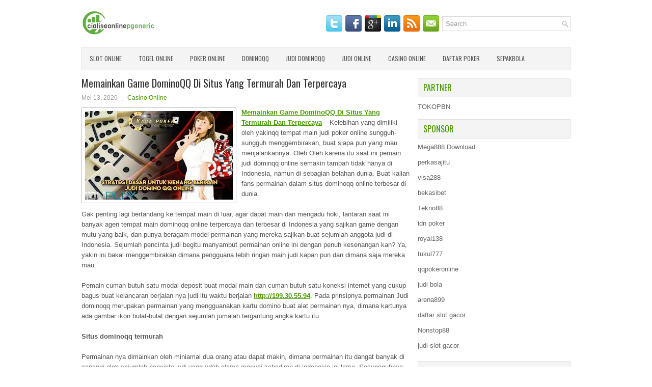

--- FILE ---
content_type: text/html; charset=UTF-8
request_url: http://writethatessay7.com/memainkan-game-dominoqq-di-situs-yang-termurah-dan-terpercaya/
body_size: 11155
content:
<!DOCTYPE html><html xmlns="http://www.w3.org/1999/xhtml" lang="id">
<head profile="http://gmpg.org/xfn/11">
<meta http-equiv="Content-Type" content="text/html; charset=UTF-8" />
<meta name="viewport" content="width=device-width, initial-scale=1.0"/>
<link rel="stylesheet" href="http://writethatessay7.com/wp-content/themes/Proactive/lib/css/reset.css" type="text/css" media="screen, projection" />
<link rel="stylesheet" href="http://writethatessay7.com/wp-content/themes/Proactive/lib/css/defaults.css" type="text/css" media="screen, projection" />
<!--[if lt IE 8]><link rel="stylesheet" href="http://writethatessay7.com/wp-content/themes/Proactive/lib/css/ie.css" type="text/css" media="screen, projection" /><![endif]-->

<link rel="stylesheet" href="http://writethatessay7.com/wp-content/themes/Proactive/style.css" type="text/css" media="screen, projection" />

<title>Memainkan Game DominoQQ Di Situs Yang Termurah Dan Terpercaya &#8211; Buyazithromycin.us.com</title>
<meta name='robots' content='max-image-preview:large' />
<link rel="alternate" type="application/rss+xml" title="Buyazithromycin.us.com &raquo; Memainkan Game DominoQQ Di Situs Yang Termurah Dan Terpercaya Umpan Komentar" href="http://writethatessay7.com/memainkan-game-dominoqq-di-situs-yang-termurah-dan-terpercaya/feed/" />
<script type="text/javascript">
window._wpemojiSettings = {"baseUrl":"https:\/\/s.w.org\/images\/core\/emoji\/14.0.0\/72x72\/","ext":".png","svgUrl":"https:\/\/s.w.org\/images\/core\/emoji\/14.0.0\/svg\/","svgExt":".svg","source":{"concatemoji":"http:\/\/writethatessay7.com\/wp-includes\/js\/wp-emoji-release.min.js?ver=6.2.2"}};
/*! This file is auto-generated */
!function(e,a,t){var n,r,o,i=a.createElement("canvas"),p=i.getContext&&i.getContext("2d");function s(e,t){p.clearRect(0,0,i.width,i.height),p.fillText(e,0,0);e=i.toDataURL();return p.clearRect(0,0,i.width,i.height),p.fillText(t,0,0),e===i.toDataURL()}function c(e){var t=a.createElement("script");t.src=e,t.defer=t.type="text/javascript",a.getElementsByTagName("head")[0].appendChild(t)}for(o=Array("flag","emoji"),t.supports={everything:!0,everythingExceptFlag:!0},r=0;r<o.length;r++)t.supports[o[r]]=function(e){if(p&&p.fillText)switch(p.textBaseline="top",p.font="600 32px Arial",e){case"flag":return s("\ud83c\udff3\ufe0f\u200d\u26a7\ufe0f","\ud83c\udff3\ufe0f\u200b\u26a7\ufe0f")?!1:!s("\ud83c\uddfa\ud83c\uddf3","\ud83c\uddfa\u200b\ud83c\uddf3")&&!s("\ud83c\udff4\udb40\udc67\udb40\udc62\udb40\udc65\udb40\udc6e\udb40\udc67\udb40\udc7f","\ud83c\udff4\u200b\udb40\udc67\u200b\udb40\udc62\u200b\udb40\udc65\u200b\udb40\udc6e\u200b\udb40\udc67\u200b\udb40\udc7f");case"emoji":return!s("\ud83e\udef1\ud83c\udffb\u200d\ud83e\udef2\ud83c\udfff","\ud83e\udef1\ud83c\udffb\u200b\ud83e\udef2\ud83c\udfff")}return!1}(o[r]),t.supports.everything=t.supports.everything&&t.supports[o[r]],"flag"!==o[r]&&(t.supports.everythingExceptFlag=t.supports.everythingExceptFlag&&t.supports[o[r]]);t.supports.everythingExceptFlag=t.supports.everythingExceptFlag&&!t.supports.flag,t.DOMReady=!1,t.readyCallback=function(){t.DOMReady=!0},t.supports.everything||(n=function(){t.readyCallback()},a.addEventListener?(a.addEventListener("DOMContentLoaded",n,!1),e.addEventListener("load",n,!1)):(e.attachEvent("onload",n),a.attachEvent("onreadystatechange",function(){"complete"===a.readyState&&t.readyCallback()})),(e=t.source||{}).concatemoji?c(e.concatemoji):e.wpemoji&&e.twemoji&&(c(e.twemoji),c(e.wpemoji)))}(window,document,window._wpemojiSettings);
</script>
<style type="text/css">
img.wp-smiley,
img.emoji {
	display: inline !important;
	border: none !important;
	box-shadow: none !important;
	height: 1em !important;
	width: 1em !important;
	margin: 0 0.07em !important;
	vertical-align: -0.1em !important;
	background: none !important;
	padding: 0 !important;
}
</style>
	<link rel='stylesheet' id='wp-block-library-css' href='http://writethatessay7.com/wp-includes/css/dist/block-library/style.min.css?ver=6.2.2' type='text/css' media='all' />
<link rel='stylesheet' id='classic-theme-styles-css' href='http://writethatessay7.com/wp-includes/css/classic-themes.min.css?ver=6.2.2' type='text/css' media='all' />
<style id='global-styles-inline-css' type='text/css'>
body{--wp--preset--color--black: #000000;--wp--preset--color--cyan-bluish-gray: #abb8c3;--wp--preset--color--white: #ffffff;--wp--preset--color--pale-pink: #f78da7;--wp--preset--color--vivid-red: #cf2e2e;--wp--preset--color--luminous-vivid-orange: #ff6900;--wp--preset--color--luminous-vivid-amber: #fcb900;--wp--preset--color--light-green-cyan: #7bdcb5;--wp--preset--color--vivid-green-cyan: #00d084;--wp--preset--color--pale-cyan-blue: #8ed1fc;--wp--preset--color--vivid-cyan-blue: #0693e3;--wp--preset--color--vivid-purple: #9b51e0;--wp--preset--gradient--vivid-cyan-blue-to-vivid-purple: linear-gradient(135deg,rgba(6,147,227,1) 0%,rgb(155,81,224) 100%);--wp--preset--gradient--light-green-cyan-to-vivid-green-cyan: linear-gradient(135deg,rgb(122,220,180) 0%,rgb(0,208,130) 100%);--wp--preset--gradient--luminous-vivid-amber-to-luminous-vivid-orange: linear-gradient(135deg,rgba(252,185,0,1) 0%,rgba(255,105,0,1) 100%);--wp--preset--gradient--luminous-vivid-orange-to-vivid-red: linear-gradient(135deg,rgba(255,105,0,1) 0%,rgb(207,46,46) 100%);--wp--preset--gradient--very-light-gray-to-cyan-bluish-gray: linear-gradient(135deg,rgb(238,238,238) 0%,rgb(169,184,195) 100%);--wp--preset--gradient--cool-to-warm-spectrum: linear-gradient(135deg,rgb(74,234,220) 0%,rgb(151,120,209) 20%,rgb(207,42,186) 40%,rgb(238,44,130) 60%,rgb(251,105,98) 80%,rgb(254,248,76) 100%);--wp--preset--gradient--blush-light-purple: linear-gradient(135deg,rgb(255,206,236) 0%,rgb(152,150,240) 100%);--wp--preset--gradient--blush-bordeaux: linear-gradient(135deg,rgb(254,205,165) 0%,rgb(254,45,45) 50%,rgb(107,0,62) 100%);--wp--preset--gradient--luminous-dusk: linear-gradient(135deg,rgb(255,203,112) 0%,rgb(199,81,192) 50%,rgb(65,88,208) 100%);--wp--preset--gradient--pale-ocean: linear-gradient(135deg,rgb(255,245,203) 0%,rgb(182,227,212) 50%,rgb(51,167,181) 100%);--wp--preset--gradient--electric-grass: linear-gradient(135deg,rgb(202,248,128) 0%,rgb(113,206,126) 100%);--wp--preset--gradient--midnight: linear-gradient(135deg,rgb(2,3,129) 0%,rgb(40,116,252) 100%);--wp--preset--duotone--dark-grayscale: url('#wp-duotone-dark-grayscale');--wp--preset--duotone--grayscale: url('#wp-duotone-grayscale');--wp--preset--duotone--purple-yellow: url('#wp-duotone-purple-yellow');--wp--preset--duotone--blue-red: url('#wp-duotone-blue-red');--wp--preset--duotone--midnight: url('#wp-duotone-midnight');--wp--preset--duotone--magenta-yellow: url('#wp-duotone-magenta-yellow');--wp--preset--duotone--purple-green: url('#wp-duotone-purple-green');--wp--preset--duotone--blue-orange: url('#wp-duotone-blue-orange');--wp--preset--font-size--small: 13px;--wp--preset--font-size--medium: 20px;--wp--preset--font-size--large: 36px;--wp--preset--font-size--x-large: 42px;--wp--preset--spacing--20: 0.44rem;--wp--preset--spacing--30: 0.67rem;--wp--preset--spacing--40: 1rem;--wp--preset--spacing--50: 1.5rem;--wp--preset--spacing--60: 2.25rem;--wp--preset--spacing--70: 3.38rem;--wp--preset--spacing--80: 5.06rem;--wp--preset--shadow--natural: 6px 6px 9px rgba(0, 0, 0, 0.2);--wp--preset--shadow--deep: 12px 12px 50px rgba(0, 0, 0, 0.4);--wp--preset--shadow--sharp: 6px 6px 0px rgba(0, 0, 0, 0.2);--wp--preset--shadow--outlined: 6px 6px 0px -3px rgba(255, 255, 255, 1), 6px 6px rgba(0, 0, 0, 1);--wp--preset--shadow--crisp: 6px 6px 0px rgba(0, 0, 0, 1);}:where(.is-layout-flex){gap: 0.5em;}body .is-layout-flow > .alignleft{float: left;margin-inline-start: 0;margin-inline-end: 2em;}body .is-layout-flow > .alignright{float: right;margin-inline-start: 2em;margin-inline-end: 0;}body .is-layout-flow > .aligncenter{margin-left: auto !important;margin-right: auto !important;}body .is-layout-constrained > .alignleft{float: left;margin-inline-start: 0;margin-inline-end: 2em;}body .is-layout-constrained > .alignright{float: right;margin-inline-start: 2em;margin-inline-end: 0;}body .is-layout-constrained > .aligncenter{margin-left: auto !important;margin-right: auto !important;}body .is-layout-constrained > :where(:not(.alignleft):not(.alignright):not(.alignfull)){max-width: var(--wp--style--global--content-size);margin-left: auto !important;margin-right: auto !important;}body .is-layout-constrained > .alignwide{max-width: var(--wp--style--global--wide-size);}body .is-layout-flex{display: flex;}body .is-layout-flex{flex-wrap: wrap;align-items: center;}body .is-layout-flex > *{margin: 0;}:where(.wp-block-columns.is-layout-flex){gap: 2em;}.has-black-color{color: var(--wp--preset--color--black) !important;}.has-cyan-bluish-gray-color{color: var(--wp--preset--color--cyan-bluish-gray) !important;}.has-white-color{color: var(--wp--preset--color--white) !important;}.has-pale-pink-color{color: var(--wp--preset--color--pale-pink) !important;}.has-vivid-red-color{color: var(--wp--preset--color--vivid-red) !important;}.has-luminous-vivid-orange-color{color: var(--wp--preset--color--luminous-vivid-orange) !important;}.has-luminous-vivid-amber-color{color: var(--wp--preset--color--luminous-vivid-amber) !important;}.has-light-green-cyan-color{color: var(--wp--preset--color--light-green-cyan) !important;}.has-vivid-green-cyan-color{color: var(--wp--preset--color--vivid-green-cyan) !important;}.has-pale-cyan-blue-color{color: var(--wp--preset--color--pale-cyan-blue) !important;}.has-vivid-cyan-blue-color{color: var(--wp--preset--color--vivid-cyan-blue) !important;}.has-vivid-purple-color{color: var(--wp--preset--color--vivid-purple) !important;}.has-black-background-color{background-color: var(--wp--preset--color--black) !important;}.has-cyan-bluish-gray-background-color{background-color: var(--wp--preset--color--cyan-bluish-gray) !important;}.has-white-background-color{background-color: var(--wp--preset--color--white) !important;}.has-pale-pink-background-color{background-color: var(--wp--preset--color--pale-pink) !important;}.has-vivid-red-background-color{background-color: var(--wp--preset--color--vivid-red) !important;}.has-luminous-vivid-orange-background-color{background-color: var(--wp--preset--color--luminous-vivid-orange) !important;}.has-luminous-vivid-amber-background-color{background-color: var(--wp--preset--color--luminous-vivid-amber) !important;}.has-light-green-cyan-background-color{background-color: var(--wp--preset--color--light-green-cyan) !important;}.has-vivid-green-cyan-background-color{background-color: var(--wp--preset--color--vivid-green-cyan) !important;}.has-pale-cyan-blue-background-color{background-color: var(--wp--preset--color--pale-cyan-blue) !important;}.has-vivid-cyan-blue-background-color{background-color: var(--wp--preset--color--vivid-cyan-blue) !important;}.has-vivid-purple-background-color{background-color: var(--wp--preset--color--vivid-purple) !important;}.has-black-border-color{border-color: var(--wp--preset--color--black) !important;}.has-cyan-bluish-gray-border-color{border-color: var(--wp--preset--color--cyan-bluish-gray) !important;}.has-white-border-color{border-color: var(--wp--preset--color--white) !important;}.has-pale-pink-border-color{border-color: var(--wp--preset--color--pale-pink) !important;}.has-vivid-red-border-color{border-color: var(--wp--preset--color--vivid-red) !important;}.has-luminous-vivid-orange-border-color{border-color: var(--wp--preset--color--luminous-vivid-orange) !important;}.has-luminous-vivid-amber-border-color{border-color: var(--wp--preset--color--luminous-vivid-amber) !important;}.has-light-green-cyan-border-color{border-color: var(--wp--preset--color--light-green-cyan) !important;}.has-vivid-green-cyan-border-color{border-color: var(--wp--preset--color--vivid-green-cyan) !important;}.has-pale-cyan-blue-border-color{border-color: var(--wp--preset--color--pale-cyan-blue) !important;}.has-vivid-cyan-blue-border-color{border-color: var(--wp--preset--color--vivid-cyan-blue) !important;}.has-vivid-purple-border-color{border-color: var(--wp--preset--color--vivid-purple) !important;}.has-vivid-cyan-blue-to-vivid-purple-gradient-background{background: var(--wp--preset--gradient--vivid-cyan-blue-to-vivid-purple) !important;}.has-light-green-cyan-to-vivid-green-cyan-gradient-background{background: var(--wp--preset--gradient--light-green-cyan-to-vivid-green-cyan) !important;}.has-luminous-vivid-amber-to-luminous-vivid-orange-gradient-background{background: var(--wp--preset--gradient--luminous-vivid-amber-to-luminous-vivid-orange) !important;}.has-luminous-vivid-orange-to-vivid-red-gradient-background{background: var(--wp--preset--gradient--luminous-vivid-orange-to-vivid-red) !important;}.has-very-light-gray-to-cyan-bluish-gray-gradient-background{background: var(--wp--preset--gradient--very-light-gray-to-cyan-bluish-gray) !important;}.has-cool-to-warm-spectrum-gradient-background{background: var(--wp--preset--gradient--cool-to-warm-spectrum) !important;}.has-blush-light-purple-gradient-background{background: var(--wp--preset--gradient--blush-light-purple) !important;}.has-blush-bordeaux-gradient-background{background: var(--wp--preset--gradient--blush-bordeaux) !important;}.has-luminous-dusk-gradient-background{background: var(--wp--preset--gradient--luminous-dusk) !important;}.has-pale-ocean-gradient-background{background: var(--wp--preset--gradient--pale-ocean) !important;}.has-electric-grass-gradient-background{background: var(--wp--preset--gradient--electric-grass) !important;}.has-midnight-gradient-background{background: var(--wp--preset--gradient--midnight) !important;}.has-small-font-size{font-size: var(--wp--preset--font-size--small) !important;}.has-medium-font-size{font-size: var(--wp--preset--font-size--medium) !important;}.has-large-font-size{font-size: var(--wp--preset--font-size--large) !important;}.has-x-large-font-size{font-size: var(--wp--preset--font-size--x-large) !important;}
.wp-block-navigation a:where(:not(.wp-element-button)){color: inherit;}
:where(.wp-block-columns.is-layout-flex){gap: 2em;}
.wp-block-pullquote{font-size: 1.5em;line-height: 1.6;}
</style>
<script type='text/javascript' src='http://writethatessay7.com/wp-includes/js/jquery/jquery.min.js?ver=3.6.4' id='jquery-core-js'></script>
<script type='text/javascript' src='http://writethatessay7.com/wp-includes/js/jquery/jquery-migrate.min.js?ver=3.4.0' id='jquery-migrate-js'></script>
<script type='text/javascript' src='http://writethatessay7.com/wp-content/themes/Proactive/lib/js/superfish.js?ver=6.2.2' id='superfish-js'></script>
<script type='text/javascript' src='http://writethatessay7.com/wp-content/themes/Proactive/lib/js/jquery.mobilemenu.js?ver=6.2.2' id='mobilemenu-js'></script>
<link rel="https://api.w.org/" href="http://writethatessay7.com/wp-json/" /><link rel="alternate" type="application/json" href="http://writethatessay7.com/wp-json/wp/v2/posts/28924" /><link rel="EditURI" type="application/rsd+xml" title="RSD" href="http://writethatessay7.com/xmlrpc.php?rsd" />
<link rel="wlwmanifest" type="application/wlwmanifest+xml" href="http://writethatessay7.com/wp-includes/wlwmanifest.xml" />

<link rel="canonical" href="http://writethatessay7.com/memainkan-game-dominoqq-di-situs-yang-termurah-dan-terpercaya/" />
<link rel='shortlink' href='http://writethatessay7.com/?p=28924' />
<link rel="alternate" type="application/json+oembed" href="http://writethatessay7.com/wp-json/oembed/1.0/embed?url=http%3A%2F%2Fwritethatessay7.com%2Fmemainkan-game-dominoqq-di-situs-yang-termurah-dan-terpercaya%2F" />
<link rel="alternate" type="text/xml+oembed" href="http://writethatessay7.com/wp-json/oembed/1.0/embed?url=http%3A%2F%2Fwritethatessay7.com%2Fmemainkan-game-dominoqq-di-situs-yang-termurah-dan-terpercaya%2F&#038;format=xml" />
<link rel="shortcut icon" href="/wp-content/uploads/2020/04/f.png" type="image/x-icon" />
<link rel="alternate" type="application/rss+xml" title="Buyazithromycin.us.com RSS Feed" href="http://writethatessay7.com/feed/" />
<link rel="pingback" href="http://writethatessay7.com/xmlrpc.php" />

</head>

<body class="post-template-default single single-post postid-28924 single-format-standard">

<div id="container">

    <div id="header">
    
        <div class="logo">
         
            <a href="http://writethatessay7.com"><img src="/wp-content/uploads/2020/04/logo.png" alt="Buyazithromycin.us.com" title="Buyazithromycin.us.com" /></a>
         
        </div><!-- .logo -->

        <div class="header-right">
        
            <div id="topsearch">
                 
<div id="search" title="Type and hit enter">
    <form method="get" id="searchform" action="http://writethatessay7.com/"> 
        <input type="text" value="Search" 
            name="s" id="s"  onblur="if (this.value == '')  {this.value = 'Search';}"  
            onfocus="if (this.value == 'Search') {this.value = '';}" 
        />
    </form>
</div><!-- #search -->            </div>
            
            <div id="top-social-profiles">
                            <ul class="widget-container"><li class="social-profiles-widget">
            <a href="http://twitter.com/" target="_blank"><img title="Twitter" alt="Twitter" src="http://writethatessay7.com/wp-content/themes/Proactive/images/social-profiles/twitter.png" /></a><a href="http://facebook.com/" target="_blank"><img title="Facebook" alt="Facebook" src="http://writethatessay7.com/wp-content/themes/Proactive/images/social-profiles/facebook.png" /></a><a href="https://plus.google.com/" target="_blank"><img title="Google Plus" alt="Google Plus" src="http://writethatessay7.com/wp-content/themes/Proactive/images/social-profiles/gplus.png" /></a><a href="http://www.linkedin.com/" target="_blank"><img title="LinkedIn" alt="LinkedIn" src="http://writethatessay7.com/wp-content/themes/Proactive/images/social-profiles/linkedin.png" /></a><a href="http://writethatessay7.com/feed/" target="_blank"><img title="RSS Feed" alt="RSS Feed" src="http://writethatessay7.com/wp-content/themes/Proactive/images/social-profiles/rss.png" /></a><a href="/cdn-cgi/l/email-protection#b7ced8c2c5f7d2dad6dedb99d4d8da" target="_blank"><img title="Email" alt="Email" src="http://writethatessay7.com/wp-content/themes/Proactive/images/social-profiles/email.png" /></a>            </li></ul>
                        </div>
            
        </div><!-- .header-right -->
        
    </div><!-- #header -->
    
            <div class="clearfix">
            			<div class="menu-primary-container"><ul id="menu-primary" class="menus menu-primary"><li id="menu-item-33209" class="menu-item menu-item-type-taxonomy menu-item-object-category menu-item-33209"><a href="http://writethatessay7.com/category/slot-online/">Slot Online</a></li>
<li id="menu-item-29046" class="menu-item menu-item-type-taxonomy menu-item-object-category menu-item-29046"><a href="http://writethatessay7.com/category/togel-online/">Togel Online</a></li>
<li id="menu-item-33205" class="menu-item menu-item-type-taxonomy menu-item-object-category menu-item-33205"><a href="http://writethatessay7.com/category/poker-online/">Poker online</a></li>
<li id="menu-item-28945" class="menu-item menu-item-type-taxonomy menu-item-object-category menu-item-28945"><a href="http://writethatessay7.com/category/dominoqq/">DominoQQ</a></li>
<li id="menu-item-28949" class="menu-item menu-item-type-taxonomy menu-item-object-category menu-item-28949"><a href="http://writethatessay7.com/category/judi-dominoqq/">Judi DominoQQ</a></li>
<li id="menu-item-28950" class="menu-item menu-item-type-taxonomy menu-item-object-category menu-item-28950"><a href="http://writethatessay7.com/category/judi-online/">Judi Online</a></li>
<li id="menu-item-28951" class="menu-item menu-item-type-taxonomy menu-item-object-category current-post-ancestor current-menu-parent current-post-parent menu-item-28951"><a href="http://writethatessay7.com/category/casino-online/">Casino Online</a></li>
<li id="menu-item-33207" class="menu-item menu-item-type-taxonomy menu-item-object-category menu-item-33207"><a href="http://writethatessay7.com/category/daftar-poker/">Daftar Poker</a></li>
<li id="menu-item-33208" class="menu-item menu-item-type-taxonomy menu-item-object-category menu-item-33208"><a href="http://writethatessay7.com/category/sepakbola/">Sepakbola</a></li>
</ul></div>              <!--.primary menu--> 	
                </div>
        
    
    <div id="main">
    
            
        <div id="content">
            
                    
            
    <div class="post post-single clearfix post-28924 type-post status-publish format-standard has-post-thumbnail hentry category-casino-online tag-capsa-susun tag-judi-online-kasino-online tag-memainkan-game-dominoqq-di-situs-yang-termurah-dan-terpercaya tag-poker-qq" id="post-28924">
    
        <h2 class="title">Memainkan Game DominoQQ Di Situs Yang Termurah Dan Terpercaya</h2>
        
        <div class="postmeta-primary">
    
            <span class="meta_date">Mei 13, 2020</span>
           &nbsp; <span class="meta_categories"><a href="http://writethatessay7.com/category/casino-online/" rel="category tag">Casino Online</a></span>
    
                 
        </div>
        
        <div class="entry clearfix">
            
            <img width="290" height="174" src="http://writethatessay7.com/wp-content/uploads/2020/05/images-22.jpg" class="alignleft featured_image wp-post-image" alt="" decoding="async" />            
            <p><strong><a href="http://writethatessay7.com/memainkan-game-dominoqq-di-situs-yang-termurah-dan-terpercaya/">Memainkan Game DominoQQ Di Situs Yang Termurah Dan Terpercaya</a> </strong>&#8211; Kelebihan yang dimiliki oleh yakinqq tempat main judi poker online sungguh-sungguh menggembirakan, buat siapa pun yang mau menjalankannya. Oleh Oleh karena itu saat ini pemain judi dominqq online semakin tambah tidak hanya di Indonesia, namun di sebagian belahan dunia. Buat kalian fans permainan dalam situs dominoqq online terbesar di dunia.</p>
<p>Gak penting lagi bertandang ke tempat main di luar, agar dapat main dan mengadu hoki, lantaran saat ini banyak agen tempat main dominoqq online terpercaya dan terbesar di Indonesia yang sajikan game dengan mutu yang baik, dan punya beragam model permainan yang mereka sajikan buat sejumlah anggota judi di Indonesia. Sejumlah pencinta judi begitu manyambut permainan online ini dengan penuh kesenangan kan? Ya, yakin ini bakal menggembirakan dimana pengguana lebih ringan main judi kapan pun dan dimana saja mereka mau.</p>
<p>Pemain cuman butuh satu modal deposit buat modal main dan cuman butuh satu koneksi internet yang cukup bagus buat kelancaran berjalan nya judi itu waktu berjalan <strong><a href="http://199.30.55.94">http://199.30.55.94</a></strong>. Pada prinsipnya permainan Judi dominoqq merupakan permainan yang mengguanakan kartu domino buat alat permainan nya, dimana kartunya ada gambar ikon bulat-bulat dengan sejumlah jumalah tergantung angka kartu itu.</p>
<p><strong>Situs dominoqq termurah</strong></p>
<p>Permainan nya dimainkan oleh miniamal dua orang atau dapat makin, dimana permainan itu dangat banyak di senangi oleh sejumlah pencinta judi yang udah alama menuai kehadiran di indonesia ini lama. Sesungguhnya Dominoqq Indonesia Online Terpercaya buakan hadir dari indonesia, permainan nya didapat oleh seseorang dari negara china yang mula-mula ini merupakan sekedar permainan biasa Dengan kerjakan game dalam agen dominoqq online terpercaya dan terbesar di Indonesia tentulah tiap-tiap orang mau peroleh banyak keuntungan dalam jumlah yang besar.</p>
<p>Terdapatnya situs dominoqq online ini, ditambahkan apabila memanfaatkan deposit yang sungguh-sungguh murah, pastinya jadi keuntungan spesifik buat semua anggota, sebab itu tiap-tiap sejumlah pemain judi dominoqq yang ada bakal mendapat dan rasakan keuntungan yang menakjubkan.</p>
<p>Dengan kerjakan permainan judi online ini berbarengan situs dominoqq online terpercaya dan terbesar di Indonesia, mendapat keuntungan tidak sekedar ilusi sebatas, walaupun berjalan dengan memanfaatkan sistem online, namun game ini sungguh-sungguh menghasilkan uang dengan riil. Dikarenakan saat ini agen main judi terpercaya dan terbesar di Indonesia sungguh-sungguh digemari oleh sejumlah grup. Dan, terdapat banyak pihak bisa jadi kaya dikarenakan kerjakan permainan judi online itu. Apabila dulu permainan dominoqq cuman dibikin buat arena hiburan sebatas, saat ini permainan kartu itu dapat dibikin buat satu langkah peroleh hoki yang agak banyak.</p>
<p><strong>Situs dominoqq terbaik</strong></p>
<p>Apabila kamu mau mendapat uang dalam yang banyak, kamu dapat mulai main judi pertaruhan dominoqq itu. Kelebihan yang dimiliki game judi dominoqq lewat cara online ialah disediakan dalam sebuah tempat yang begitu menggembirakan dan sesuai sama objek perjudian. Sesuai sama dengan dunia internet yaitu agen judi yang sungguh-sungguh menggembirakan buat melakukan permainan judi.</p>
<p>Pasalnya semua sejumlah pemain makin bertambah makin nyaman dan aman kerjakan game. Dari merasa aman itu kelanjutannnya bakal tumbuh perasaan nyaman waktu mulai kerjakan game. Kelebihan sesudah itu ialah ada sejumlah bonus dan keuntungan yang dikasih oleh agen judi itu.</p>
<p>Mereka memang berniat berikan sejumlah keuntungan biar anggota yang udah gabung berbarengan mereka tak rasakan susah. Kelebihan seterusnya ialah kalian bisa kerjakan permainan dalam jumlah yang besar sekali. Dan bisa main judi dominoqq sepuasnya, kapan pun dan dimana pun.</p>
    
        </div>
        
        <div class="postmeta-secondary"><span class="meta_tags"><a href="http://writethatessay7.com/tag/capsa-susun/" rel="tag">Capsa Susun</a>, <a href="http://writethatessay7.com/tag/judi-online-kasino-online/" rel="tag">Judi Online.Kasino Online</a>, <a href="http://writethatessay7.com/tag/memainkan-game-dominoqq-di-situs-yang-termurah-dan-terpercaya/" rel="tag">Memainkan Game DominoQQ Di Situs Yang Termurah Dan Terpercaya</a>, <a href="http://writethatessay7.com/tag/poker-qq/" rel="tag">Poker QQ</a></span></div> 
        
    
    </div><!-- Post ID 28924 -->
    
                
                    
        </div><!-- #content -->
    
        
<div id="sidebar-primary">
	
	<ul class="widget_text widget-container">
			<li id="custom_html-6" class="widget_text widget widget_custom_html">
				<h3 class="widgettitle">PARTNER</h3>
				<div class="textwidget custom-html-widget"><a href="https://www.tokopbn.com/">TOKOPBN</a></div>
			</li>
		</ul>
	
		<ul class="widget-container">
			<li id="sponsor" class="widget widget_meta">
				<h3 class="widgettitle">Sponsor</h3>			
				<ul>
					<li><a href="https://mega888download.me">Mega888 Download</a></li>
                    		<li><a href="https://www.nadsbakery.com/blog/">perkasajitu</a></li>
                    		<li><a href="https://safetycollaborations.com/blog/article/">visa288</a></li>
                    		<li><a href="https://myfestivalfriend.com/">bekasibet</a></li>
                    		<li><a href="https://707tekno88.xyz/">Tekno88</a></li>
                    		<li><a href="https://rovinggrill.com/contact">idn poker</a></li>
                    		<li><a href="https://clubmatcha.com/new/">royal138</a></li>
                    		<li><a href="https://oliverpeluqueros.es/paradise/">tukul777</a></li>
                    		<li><a href="https://qqpokeronlinenews.com/">qqpokeronline</a></li>
                    		<li><a href="https://www.uppercrustpizzacathedralcity.com/">judi bola</a></li>
                    		<li><a href="https://x-tremerock.com/">arena899</a></li>
                    		<li><a href="https://www.lesvalades.com/">daftar slot gacor</a></li>
                    		<li><a href="https://165.22.243.214">Nonstop88</a></li>
                    		<li><a href="https://www.philippineshonolulu.org/">judi slot gacor</a></li>
                    						</ul>
			</li>
		</ul>

    <ul class="widget-container"><li id="meta-4" class="widget widget_meta"><h3 class="widgettitle">Meta</h3>
		<ul>
						<li><a href="http://writethatessay7.com/wp-login.php">Masuk</a></li>
			<li><a href="http://writethatessay7.com/feed/">Feed entri</a></li>
			<li><a href="http://writethatessay7.com/comments/feed/">Feed komentar</a></li>

			<li><a href="https://wordpress.org/">WordPress.org</a></li>
		</ul>

		</li></ul><ul class="widget-container"><li id="search-4" class="widget widget_search"> 
<div id="search" title="Type and hit enter">
    <form method="get" id="searchform" action="http://writethatessay7.com/"> 
        <input type="text" value="Search" 
            name="s" id="s"  onblur="if (this.value == '')  {this.value = 'Search';}"  
            onfocus="if (this.value == 'Search') {this.value = '';}" 
        />
    </form>
</div><!-- #search --></li></ul><ul class="widget-container"><li id="archives-4" class="widget widget_archive"><h3 class="widgettitle">Arsip</h3>
			<ul>
					<li><a href='http://writethatessay7.com/2026/01/'>Januari 2026</a>&nbsp;(19)</li>
	<li><a href='http://writethatessay7.com/2025/12/'>Desember 2025</a>&nbsp;(28)</li>
	<li><a href='http://writethatessay7.com/2025/11/'>November 2025</a>&nbsp;(30)</li>
	<li><a href='http://writethatessay7.com/2025/10/'>Oktober 2025</a>&nbsp;(22)</li>
	<li><a href='http://writethatessay7.com/2025/09/'>September 2025</a>&nbsp;(23)</li>
	<li><a href='http://writethatessay7.com/2025/08/'>Agustus 2025</a>&nbsp;(14)</li>
	<li><a href='http://writethatessay7.com/2025/07/'>Juli 2025</a>&nbsp;(22)</li>
	<li><a href='http://writethatessay7.com/2025/06/'>Juni 2025</a>&nbsp;(20)</li>
	<li><a href='http://writethatessay7.com/2025/05/'>Mei 2025</a>&nbsp;(15)</li>
	<li><a href='http://writethatessay7.com/2025/04/'>April 2025</a>&nbsp;(28)</li>
	<li><a href='http://writethatessay7.com/2025/03/'>Maret 2025</a>&nbsp;(39)</li>
	<li><a href='http://writethatessay7.com/2025/02/'>Februari 2025</a>&nbsp;(37)</li>
	<li><a href='http://writethatessay7.com/2025/01/'>Januari 2025</a>&nbsp;(36)</li>
	<li><a href='http://writethatessay7.com/2024/12/'>Desember 2024</a>&nbsp;(37)</li>
	<li><a href='http://writethatessay7.com/2024/11/'>November 2024</a>&nbsp;(31)</li>
	<li><a href='http://writethatessay7.com/2024/10/'>Oktober 2024</a>&nbsp;(44)</li>
	<li><a href='http://writethatessay7.com/2024/09/'>September 2024</a>&nbsp;(43)</li>
	<li><a href='http://writethatessay7.com/2024/08/'>Agustus 2024</a>&nbsp;(51)</li>
	<li><a href='http://writethatessay7.com/2024/07/'>Juli 2024</a>&nbsp;(53)</li>
	<li><a href='http://writethatessay7.com/2024/06/'>Juni 2024</a>&nbsp;(56)</li>
	<li><a href='http://writethatessay7.com/2024/05/'>Mei 2024</a>&nbsp;(38)</li>
	<li><a href='http://writethatessay7.com/2024/04/'>April 2024</a>&nbsp;(36)</li>
	<li><a href='http://writethatessay7.com/2024/03/'>Maret 2024</a>&nbsp;(47)</li>
	<li><a href='http://writethatessay7.com/2024/02/'>Februari 2024</a>&nbsp;(34)</li>
	<li><a href='http://writethatessay7.com/2024/01/'>Januari 2024</a>&nbsp;(31)</li>
	<li><a href='http://writethatessay7.com/2023/12/'>Desember 2023</a>&nbsp;(29)</li>
	<li><a href='http://writethatessay7.com/2023/11/'>November 2023</a>&nbsp;(24)</li>
	<li><a href='http://writethatessay7.com/2023/10/'>Oktober 2023</a>&nbsp;(36)</li>
	<li><a href='http://writethatessay7.com/2023/09/'>September 2023</a>&nbsp;(23)</li>
	<li><a href='http://writethatessay7.com/2023/08/'>Agustus 2023</a>&nbsp;(32)</li>
	<li><a href='http://writethatessay7.com/2023/07/'>Juli 2023</a>&nbsp;(39)</li>
	<li><a href='http://writethatessay7.com/2023/06/'>Juni 2023</a>&nbsp;(34)</li>
	<li><a href='http://writethatessay7.com/2023/05/'>Mei 2023</a>&nbsp;(46)</li>
	<li><a href='http://writethatessay7.com/2023/04/'>April 2023</a>&nbsp;(34)</li>
	<li><a href='http://writethatessay7.com/2023/03/'>Maret 2023</a>&nbsp;(30)</li>
	<li><a href='http://writethatessay7.com/2023/02/'>Februari 2023</a>&nbsp;(33)</li>
	<li><a href='http://writethatessay7.com/2023/01/'>Januari 2023</a>&nbsp;(34)</li>
	<li><a href='http://writethatessay7.com/2022/12/'>Desember 2022</a>&nbsp;(31)</li>
	<li><a href='http://writethatessay7.com/2022/11/'>November 2022</a>&nbsp;(35)</li>
	<li><a href='http://writethatessay7.com/2022/10/'>Oktober 2022</a>&nbsp;(31)</li>
	<li><a href='http://writethatessay7.com/2022/09/'>September 2022</a>&nbsp;(37)</li>
	<li><a href='http://writethatessay7.com/2022/08/'>Agustus 2022</a>&nbsp;(36)</li>
	<li><a href='http://writethatessay7.com/2022/07/'>Juli 2022</a>&nbsp;(34)</li>
	<li><a href='http://writethatessay7.com/2022/06/'>Juni 2022</a>&nbsp;(42)</li>
	<li><a href='http://writethatessay7.com/2022/05/'>Mei 2022</a>&nbsp;(37)</li>
	<li><a href='http://writethatessay7.com/2022/04/'>April 2022</a>&nbsp;(33)</li>
	<li><a href='http://writethatessay7.com/2022/03/'>Maret 2022</a>&nbsp;(37)</li>
	<li><a href='http://writethatessay7.com/2022/02/'>Februari 2022</a>&nbsp;(31)</li>
	<li><a href='http://writethatessay7.com/2022/01/'>Januari 2022</a>&nbsp;(28)</li>
	<li><a href='http://writethatessay7.com/2021/12/'>Desember 2021</a>&nbsp;(31)</li>
	<li><a href='http://writethatessay7.com/2021/11/'>November 2021</a>&nbsp;(28)</li>
	<li><a href='http://writethatessay7.com/2021/10/'>Oktober 2021</a>&nbsp;(29)</li>
	<li><a href='http://writethatessay7.com/2021/09/'>September 2021</a>&nbsp;(24)</li>
	<li><a href='http://writethatessay7.com/2021/08/'>Agustus 2021</a>&nbsp;(27)</li>
	<li><a href='http://writethatessay7.com/2021/07/'>Juli 2021</a>&nbsp;(30)</li>
	<li><a href='http://writethatessay7.com/2021/06/'>Juni 2021</a>&nbsp;(30)</li>
	<li><a href='http://writethatessay7.com/2021/05/'>Mei 2021</a>&nbsp;(10)</li>
	<li><a href='http://writethatessay7.com/2021/04/'>April 2021</a>&nbsp;(15)</li>
	<li><a href='http://writethatessay7.com/2021/03/'>Maret 2021</a>&nbsp;(23)</li>
	<li><a href='http://writethatessay7.com/2021/02/'>Februari 2021</a>&nbsp;(20)</li>
	<li><a href='http://writethatessay7.com/2021/01/'>Januari 2021</a>&nbsp;(27)</li>
	<li><a href='http://writethatessay7.com/2020/12/'>Desember 2020</a>&nbsp;(23)</li>
	<li><a href='http://writethatessay7.com/2020/11/'>November 2020</a>&nbsp;(38)</li>
	<li><a href='http://writethatessay7.com/2020/10/'>Oktober 2020</a>&nbsp;(39)</li>
	<li><a href='http://writethatessay7.com/2020/09/'>September 2020</a>&nbsp;(33)</li>
	<li><a href='http://writethatessay7.com/2020/08/'>Agustus 2020</a>&nbsp;(20)</li>
	<li><a href='http://writethatessay7.com/2020/07/'>Juli 2020</a>&nbsp;(23)</li>
	<li><a href='http://writethatessay7.com/2020/06/'>Juni 2020</a>&nbsp;(21)</li>
	<li><a href='http://writethatessay7.com/2020/05/'>Mei 2020</a>&nbsp;(4)</li>
	<li><a href='http://writethatessay7.com/2020/04/'>April 2020</a>&nbsp;(19)</li>
			</ul>

			</li></ul><ul class="widget-container"><li id="categories-5" class="widget widget_categories"><h3 class="widgettitle">Kategori</h3>
			<ul>
					<li class="cat-item cat-item-9478"><a href="http://writethatessay7.com/category/casino-online/">Casino Online</a> (713)
</li>
	<li class="cat-item cat-item-9467"><a href="http://writethatessay7.com/category/judi-online/">Judi Online</a> (524)
</li>
	<li class="cat-item cat-item-9531"><a href="http://writethatessay7.com/category/poker-online/">Poker online</a> (382)
</li>
	<li class="cat-item cat-item-9502"><a href="http://writethatessay7.com/category/slot-online/">Slot Online</a> (151)
</li>
	<li class="cat-item cat-item-9469"><a href="http://writethatessay7.com/category/togel-online/">Togel Online</a> (202)
</li>
			</ul>

			</li></ul>
		<ul class="widget-container"><li id="recent-posts-4" class="widget widget_recent_entries">
		<h3 class="widgettitle">Pos-pos Terbaru</h3>
		<ul>
											<li>
					<a href="http://writethatessay7.com/jangan-dibuang-manfaat-bukti-transfer-permainan-slot-qq-2026-online/">Jangan Dibuang Manfaat Bukti Transfer Permainan Slot QQ 2026 Online</a>
											<span class="post-date">Januari 23, 2026</span>
									</li>
											<li>
					<a href="http://writethatessay7.com/tingkatkan-peluang-anda-dengan-game-toto-2026-yang-tepat/">Tingkatkan Peluang Anda dengan Game Toto 2026 yang Tepat</a>
											<span class="post-date">Januari 21, 2026</span>
									</li>
											<li>
					<a href="http://writethatessay7.com/masih-ada-waktu-untuk-memasuki-acara-utama-wsop-turnamen-poker-2026/">Masih ada waktu untuk memasuki Acara Utama WSOP turnamen Poker 2026</a>
											<span class="post-date">Januari 20, 2026</span>
									</li>
											<li>
					<a href="http://writethatessay7.com/apa-anda-akan-memakai-dek-anda-untuk-memainkan-permainan-kartu-slot-qq-2026/">Apa Anda akan memakai dek Anda untuk memainkan permainan kartu Slot QQ 2026</a>
											<span class="post-date">Januari 19, 2026</span>
									</li>
											<li>
					<a href="http://writethatessay7.com/tawarkan-pembayaran-kompetitif-pada-semua-tiket-casino-slot-qq-2026-one-strip/">Tawarkan pembayaran kompetitif pada semua tiket Casino Slot QQ 2026 One Strip</a>
											<span class="post-date">Januari 16, 2026</span>
									</li>
											<li>
					<a href="http://writethatessay7.com/anggota-golden-arm-club-300-orang-yang-telah-memegang-poker-2026-di-casino-poker-2026-cal-club/">Anggota Golden Arm Club 300 orang yang telah memegang Poker 2026 di Casino Poker 2026 Cal Club</a>
											<span class="post-date">Januari 16, 2026</span>
									</li>
											<li>
					<a href="http://writethatessay7.com/algoritma-memberi-point-score-berdasar-rangking-kartu-togel-2026/">Algoritma memberi point score berdasar rangking kartu Togel 2026</a>
											<span class="post-date">Januari 15, 2026</span>
									</li>
											<li>
					<a href="http://writethatessay7.com/red-rocks-forrest-digerakan-dalam-dunia-kehidupan-slot-toto-2026/">Red Rock&#8217;s Forrest digerakan dalam dunia kehidupan Slot Toto 2026</a>
											<span class="post-date">Januari 15, 2026</span>
									</li>
											<li>
					<a href="http://writethatessay7.com/apakah-slot-toto-2026-spanyol-21-memiliki-tepi-rumah/">Apakah Slot Toto 2026 Spanyol 21 Memiliki Tepi Rumah</a>
											<span class="post-date">Januari 13, 2026</span>
									</li>
											<li>
					<a href="http://writethatessay7.com/beberapa-cara-sederhana-meminimalkan-kekalahan-togel-2026-online/">Beberapa Cara Sederhana Meminimalkan Kekalahan Togel 2026 Online</a>
											<span class="post-date">Januari 13, 2026</span>
									</li>
					</ul>

		</li></ul><ul class="widget-container"><li id="tag_cloud-2" class="widget widget_tag_cloud"><h3 class="widgettitle">Tag</h3><div class="tagcloud"><a href="http://writethatessay7.com/tag/agen-bandarqq/" class="tag-cloud-link tag-link-9446 tag-link-position-1" style="font-size: 10.217821782178pt;" aria-label="Agen BandarQQ (5 item)">Agen BandarQQ</a>
<a href="http://writethatessay7.com/tag/agen-judi/" class="tag-cloud-link tag-link-9432 tag-link-position-2" style="font-size: 9.8481848184818pt;" aria-label="Agen Judi (4 item)">Agen Judi</a>
<a href="http://writethatessay7.com/tag/bandar-dominoqq/" class="tag-cloud-link tag-link-9440 tag-link-position-3" style="font-size: 8.8316831683168pt;" aria-label="Bandar DominoQQ (2 item)">Bandar DominoQQ</a>
<a href="http://writethatessay7.com/tag/bandar-judi/" class="tag-cloud-link tag-link-9438 tag-link-position-4" style="font-size: 8.8316831683168pt;" aria-label="Bandar Judi (2 item)">Bandar Judi</a>
<a href="http://writethatessay7.com/tag/bandar-judi-poker-online/" class="tag-cloud-link tag-link-9454 tag-link-position-5" style="font-size: 8pt;" aria-label="Bandar Judi Poker Online (1 item)">Bandar Judi Poker Online</a>
<a href="http://writethatessay7.com/tag/bandar-kasino/" class="tag-cloud-link tag-link-9495 tag-link-position-6" style="font-size: 8.8316831683168pt;" aria-label="Bandar Kasino (2 item)">Bandar Kasino</a>
<a href="http://writethatessay7.com/tag/blackjack/" class="tag-cloud-link tag-link-9484 tag-link-position-7" style="font-size: 10.217821782178pt;" aria-label="Blackjack (5 item)">Blackjack</a>
<a href="http://writethatessay7.com/tag/bola/" class="tag-cloud-link tag-link-9488 tag-link-position-8" style="font-size: 9.8481848184818pt;" aria-label="Bola (4 item)">Bola</a>
<a href="http://writethatessay7.com/tag/capsa-susun/" class="tag-cloud-link tag-link-9448 tag-link-position-9" style="font-size: 11.419141914191pt;" aria-label="Capsa Susun (10 item)">Capsa Susun</a>
<a href="http://writethatessay7.com/tag/casino/" class="tag-cloud-link tag-link-9533 tag-link-position-10" style="font-size: 21.53795379538pt;" aria-label="Casino (1,682 item)">Casino</a>
<a href="http://writethatessay7.com/tag/casino-online/" class="tag-cloud-link tag-link-9431 tag-link-position-11" style="font-size: 8.8316831683168pt;" aria-label="Casino Online (2 item)">Casino Online</a>
<a href="http://writethatessay7.com/tag/domino/" class="tag-cloud-link tag-link-9522 tag-link-position-12" style="font-size: 10.217821782178pt;" aria-label="Domino (5 item)">Domino</a>
<a href="http://writethatessay7.com/tag/dominoqq-online/" class="tag-cloud-link tag-link-9441 tag-link-position-13" style="font-size: 8pt;" aria-label="DominoQQ Online (1 item)">DominoQQ Online</a>
<a href="http://writethatessay7.com/tag/drakor/" class="tag-cloud-link tag-link-9526 tag-link-position-14" style="font-size: 8pt;" aria-label="Drakor (1 item)">Drakor</a>
<a href="http://writethatessay7.com/tag/drama-korea/" class="tag-cloud-link tag-link-9423 tag-link-position-15" style="font-size: 8.8316831683168pt;" aria-label="Drama korea (2 item)">Drama korea</a>
<a href="http://writethatessay7.com/tag/film-action/" class="tag-cloud-link tag-link-9429 tag-link-position-16" style="font-size: 8.8316831683168pt;" aria-label="Film Action (2 item)">Film Action</a>
<a href="http://writethatessay7.com/tag/film-korea/" class="tag-cloud-link tag-link-9422 tag-link-position-17" style="font-size: 8.8316831683168pt;" aria-label="Film korea (2 item)">Film korea</a>
<a href="http://writethatessay7.com/tag/jackpot/" class="tag-cloud-link tag-link-9509 tag-link-position-18" style="font-size: 8.8316831683168pt;" aria-label="Jackpot (2 item)">Jackpot</a>
<a href="http://writethatessay7.com/tag/johnny-chan-hidup-mimpi-poker-amerika/" class="tag-cloud-link tag-link-9444 tag-link-position-19" style="font-size: 8pt;" aria-label="Johnny Chan – Hidup Mimpi Poker Amerika (1 item)">Johnny Chan – Hidup Mimpi Poker Amerika</a>
<a href="http://writethatessay7.com/tag/judi/" class="tag-cloud-link tag-link-9489 tag-link-position-20" style="font-size: 22pt;" aria-label="Judi (2,114 item)">Judi</a>
<a href="http://writethatessay7.com/tag/judi-dominoqq-online/" class="tag-cloud-link tag-link-9443 tag-link-position-21" style="font-size: 8pt;" aria-label="Judi DominoQQ Online (1 item)">Judi DominoQQ Online</a>
<a href="http://writethatessay7.com/tag/kasino/" class="tag-cloud-link tag-link-9485 tag-link-position-22" style="font-size: 13.590759075908pt;" aria-label="Kasino (31 item)">Kasino</a>
<a href="http://writethatessay7.com/tag/kasino-online/" class="tag-cloud-link tag-link-9433 tag-link-position-23" style="font-size: 11.742574257426pt;" aria-label="Kasino Online (12 item)">Kasino Online</a>
<a href="http://writethatessay7.com/tag/link-alternatif-dominoqq/" class="tag-cloud-link tag-link-9463 tag-link-position-24" style="font-size: 8pt;" aria-label="Link Alternatif Dominoqq (1 item)">Link Alternatif Dominoqq</a>
<a href="http://writethatessay7.com/tag/lotere/" class="tag-cloud-link tag-link-9527 tag-link-position-25" style="font-size: 8pt;" aria-label="Lotere (1 item)">Lotere</a>
<a href="http://writethatessay7.com/tag/main-kartu/" class="tag-cloud-link tag-link-9516 tag-link-position-26" style="font-size: 8pt;" aria-label="Main Kartu (1 item)">Main Kartu</a>
<a href="http://writethatessay7.com/tag/main-poker/" class="tag-cloud-link tag-link-9515 tag-link-position-27" style="font-size: 8pt;" aria-label="Main Poker (1 item)">Main Poker</a>
<a href="http://writethatessay7.com/tag/online-judi/" class="tag-cloud-link tag-link-9490 tag-link-position-28" style="font-size: 8pt;" aria-label="online Judi (1 item)">online Judi</a>
<a href="http://writethatessay7.com/tag/pemula/" class="tag-cloud-link tag-link-9468 tag-link-position-29" style="font-size: 8pt;" aria-label="Pemula (1 item)">Pemula</a>
<a href="http://writethatessay7.com/tag/perang-baccarat/" class="tag-cloud-link tag-link-9494 tag-link-position-30" style="font-size: 8.8316831683168pt;" aria-label="Perang Baccarat (2 item)">Perang Baccarat</a>
<a href="http://writethatessay7.com/tag/poker/" class="tag-cloud-link tag-link-9532 tag-link-position-31" style="font-size: 21.445544554455pt;" aria-label="Poker (1,637 item)">Poker</a>
<a href="http://writethatessay7.com/tag/pokerqq/" class="tag-cloud-link tag-link-9453 tag-link-position-32" style="font-size: 10.541254125413pt;" aria-label="PokerQQ (6 item)">PokerQQ</a>
<a href="http://writethatessay7.com/tag/poker-qq/" class="tag-cloud-link tag-link-9449 tag-link-position-33" style="font-size: 10.217821782178pt;" aria-label="Poker QQ (5 item)">Poker QQ</a>
<a href="http://writethatessay7.com/tag/roulette/" class="tag-cloud-link tag-link-9528 tag-link-position-34" style="font-size: 9.8481848184818pt;" aria-label="Roulette (4 item)">Roulette</a>
<a href="http://writethatessay7.com/tag/roulette-online/" class="tag-cloud-link tag-link-9481 tag-link-position-35" style="font-size: 8.8316831683168pt;" aria-label="Roulette Online (2 item)">Roulette Online</a>
<a href="http://writethatessay7.com/tag/situs-bandarq-terpecaya/" class="tag-cloud-link tag-link-9493 tag-link-position-36" style="font-size: 8.8316831683168pt;" aria-label="Situs BandarQ Terpecaya (2 item)">Situs BandarQ Terpecaya</a>
<a href="http://writethatessay7.com/tag/slot/" class="tag-cloud-link tag-link-9503 tag-link-position-37" style="font-size: 21.353135313531pt;" aria-label="Slot (1,554 item)">Slot</a>
<a href="http://writethatessay7.com/tag/tangan-poker-kartu/" class="tag-cloud-link tag-link-9517 tag-link-position-38" style="font-size: 8pt;" aria-label="Tangan Poker Kartu (1 item)">Tangan Poker Kartu</a>
<a href="http://writethatessay7.com/tag/taruhan/" class="tag-cloud-link tag-link-9507 tag-link-position-39" style="font-size: 9.3861386138614pt;" aria-label="Taruhan (3 item)">Taruhan</a>
<a href="http://writethatessay7.com/tag/teknik-poker-online/" class="tag-cloud-link tag-link-9418 tag-link-position-40" style="font-size: 8pt;" aria-label="Teknik Poker Online (1 item)">Teknik Poker Online</a>
<a href="http://writethatessay7.com/tag/tips/" class="tag-cloud-link tag-link-9464 tag-link-position-41" style="font-size: 8pt;" aria-label="Tips (1 item)">Tips</a>
<a href="http://writethatessay7.com/tag/tips-dan-trik-cara-betting-menurut-para-ahli/" class="tag-cloud-link tag-link-9430 tag-link-position-42" style="font-size: 8pt;" aria-label="Tips dan Trik Cara Betting Menurut Para Ahli (1 item)">Tips dan Trik Cara Betting Menurut Para Ahli</a>
<a href="http://writethatessay7.com/tag/togel/" class="tag-cloud-link tag-link-9521 tag-link-position-43" style="font-size: 21.075907590759pt;" aria-label="Togel (1,344 item)">Togel</a>
<a href="http://writethatessay7.com/tag/video-poker/" class="tag-cloud-link tag-link-9504 tag-link-position-44" style="font-size: 8pt;" aria-label="Video Poker (1 item)">Video Poker</a>
<a href="http://writethatessay7.com/tag/wsop/" class="tag-cloud-link tag-link-9519 tag-link-position-45" style="font-size: 9.3861386138614pt;" aria-label="Wsop (3 item)">Wsop</a></div>
</li></ul>	
</div><!-- #sidebar-primary -->        
                
    </div><!-- #main -->
    
    
    <div id="footer-widgets" class="clearfix">
                <div class="footer-widget-box">
                    </div>
        
        <div class="footer-widget-box">
                    </div>
        
        <div class="footer-widget-box footer-widget-box-last">
                    </div>
        
    </div>

    <div id="footer">
    
        <div id="copyrights">
             &copy; 2026  <a href="http://writethatessay7.com/">Buyazithromycin.us.com</a>                
        <div id="credits" style="overflow-y: hidden;overflow-x: visible;width: 400px;margin: auto;">
				<div style="width: 10000px;text-align: left;">
					Powered by <a href="http://wordpress.org/"><strong>WordPress</strong></a> | Theme Designed by:  <a href="https://axis.co.id/" rel="follow">axis</a> <a href="https://www.bca.co.id/" rel="follow">Bank bca</a> <a href="https://www.bni.co.id/" rel="follow">Bank bni</a> <a href="https://bri.co.id/" rel="follow">Bank bri</a> <a href="https://www.btn.co.id/" rel="follow">Bank btn</a> <a href="https://www.cimbniaga.co.id" rel="follow">Bank cimbniaga</a> <a href="https://www.citibank.co.id/" rel="follow">Bank citibank</a> <a href="https://www.danamon.co.id" rel="follow">Bank danamon</a> <a href="https://www.bi.go.id/" rel="follow">Bank Indonesia</a> <a href="https://www.klikmbc.co.id/" rel="follow">Bank klikmbc</a> <a href="https://www.bankmandiri.co.id/" rel="follow">Bank mandiri</a> <a href="https://www.ocbc.com/" rel="follow">Bank ocbc</a> <a href="https://www.panin.co.id/" rel="follow">bank Panin</a> <a href="https://dana.id/" rel="follow">dana</a> <a href="http://facebook.com/" rel="follow">facebook</a> <a href="https://google.co.id/" rel="follow">google</a> <a href="https://indihome.co.id/" rel="follow">indihome</a> <a href="https://www.instagram.com/" rel="follow">instagram</a> <a href="https://www.maybank.co.id/" rel="follow">maybank</a> <a href="http://paypal.com/" rel="follow">paypall</a> <a href="https://www.tiktok.com/" rel="follow">tiktok</a> <a href="http://twitter.com/" rel="follow">twitter</a> <a href="https://web.whatsapp.com/" rel="follow">WA</a> <a href="http://youtube.com/" rel="follow">youtube</a>						
				</div>
			</div><!-- #credits -->
        
    </div><!-- #footer -->
    
</div><!-- #container -->

<script data-cfasync="false" src="/cdn-cgi/scripts/5c5dd728/cloudflare-static/email-decode.min.js"></script><script type='text/javascript' src='http://writethatessay7.com/wp-includes/js/comment-reply.min.js?ver=6.2.2' id='comment-reply-js'></script>
<script type='text/javascript' src='http://writethatessay7.com/wp-includes/js/hoverIntent.min.js?ver=1.10.2' id='hoverIntent-js'></script>

<script type='text/javascript'>
/* <![CDATA[ */
jQuery.noConflict();
jQuery(function(){ 
	jQuery('ul.menu-primary').superfish({ 
	animation: {opacity:'show'},
autoArrows:  true,
                dropShadows: false, 
                speed: 200,
                delay: 800
                });
            });
jQuery('.menu-primary-container').mobileMenu({
                defaultText: 'Menu',
                className: 'menu-primary-responsive',
                containerClass: 'menu-primary-responsive-container',
                subMenuDash: '&ndash;'
            });

/* ]]> */
</script>
<script defer src="https://static.cloudflareinsights.com/beacon.min.js/vcd15cbe7772f49c399c6a5babf22c1241717689176015" integrity="sha512-ZpsOmlRQV6y907TI0dKBHq9Md29nnaEIPlkf84rnaERnq6zvWvPUqr2ft8M1aS28oN72PdrCzSjY4U6VaAw1EQ==" data-cf-beacon='{"version":"2024.11.0","token":"e13659d399a04ff9a67935bf8e8fcbd6","r":1,"server_timing":{"name":{"cfCacheStatus":true,"cfEdge":true,"cfExtPri":true,"cfL4":true,"cfOrigin":true,"cfSpeedBrain":true},"location_startswith":null}}' crossorigin="anonymous"></script>
</body>
</html>